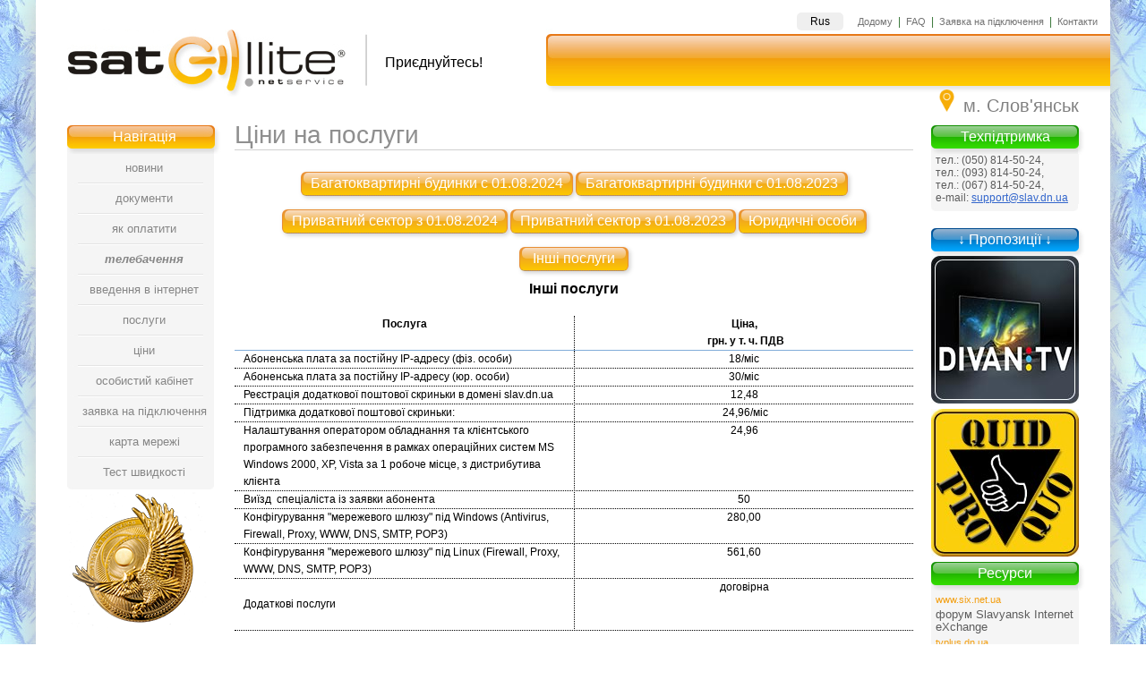

--- FILE ---
content_type: text/html; charset=UTF-8
request_url: http://www.slav.dn.ua/prices/index/page/5
body_size: 32085
content:
<!DOCTYPE html>
<html lang="ru">

<head>
    <meta http-equiv="Content-Type" content="text/html; charset=utf-8">
    <meta name="description" content="«Satellite Net Service» - интернет для тех, кто ценит качество">
    <meta name="keywords"
        content="Славянск интернет, Славянск интернет провайдер, Интернет, высокоскоростной доступ, выделенная линия, частный сектор, 100 Мбит/с, Славянск, Красный Лиман, Андреевка, Черкасское, Восточный, Ясногорка, Александровка, Краматорск, Селезневка, Красноармейское, Дружковка, Барвенково" />
    <title>Satellite Net Service - Цены на услуги</title>

    <!--// Style/Links //-->
    <style type="text/css" media="all">
        @import url(http://www.slav.dn.ua/templates/style.css); 
    </style>
    <!--[if IE]><style type="text/css" media="all">@import url(http://www.slav.dn.ua/templates/css/ie.css); </style><![endif]-->
    <!--// End Style/Links //-->
    <link rel="shortcut icon" href="http://www.slav.dn.ua/templates/images/favicon.ico">
    <script src="http://www.slav.dn.ua/js/jquery-3.6.3.min.js"></script>
        <script defer src="http://www.slav.dn.ua/js/jquery.scrollTo.js"></script>
    <script defer src="http://www.slav.dn.ua/templates/js/sns.js"></script>
    <script defer src="http://www.slav.dn.ua/templates/js/template.js"></script>
    <!-- Новогодний снег -->
                <!--------------------->

    

<link rel="stylesheet" type="text/css" href="http://www.slav.dn.ua/view/prices/prices.css" />
    
</head>

<body class="content">
    <div id="first_conteiner">
        <div id="conteiner">
            <!--// Header //-->
            <div id="header">
                <a href="http://www.slav.dn.ua" id="logo" title="Satellite Net Service"></a>
                <div id="portal_desc">
                    <div class="desc ru hidden">Присоединяйтесь!</div>
                    <div class="desc ua">Приєднуйтесь!</div>
                    <div id="header_menu" class="ru hidden">
                        <button class="language_btn">Ukr</button>
                        <a href="http://www.slav.dn.ua">Домой</a> |
                        <a href="http://www.slav.dn.ua/faq">FAQ</a> |
                        <a href="http://www.slav.dn.ua/request">Заявка на подключение</a> |
                        <a href="http://www.slav.dn.ua/contacts">Контакты</a>
                        
                    </div>
                    <div id="header_menu" class="ua">
                        <button class="language_btn">Rus</button>
                        <a href="http://www.slav.dn.ua">Додому</a> |
                        <a href="http://www.slav.dn.ua/faq">FAQ</a> |
                        <a href="http://www.slav.dn.ua/request">Заявка на підключення</a> |
                        <a href="http://www.slav.dn.ua/contacts">Контакти</a>
                        
                    </div>
                                    </div>

                <!--// End Header //-->

                <div id="selected_city_div" class="selected_city_div">
                    <h2>
                        <img height="25px" src="http://www.slav.dn.ua/templates/images/placeholder(1).png" alt="" />
                        <span id="selected_city">м. Слов'янськ</span>
                    </h2>
                </div>
            </div>


            <div id="citys_select_div">
                <span>Выберите населенный пункт:</span>
                <select id="citys_select">
                                                                        <option value="1" selected>м. Слов'янськ</option>
                                                                                                <option value="2">м. Лиман</option>
                                                                                                <option value="3">с. Андріївка</option>
                                                                                                <option value="4">с. Черкаське</option>
                                                                                                <option value="5">с. Східний</option>
                                                                                                <option value="6">с. Ясногірка</option>
                                                                                                <option value="7">c. Олександрівка</option>
                                                                                                <option value="8">м. Краматорськ</option>
                                                                                                <option value="9">с. Селезнівка</option>
                                                                                                <option value="10">с. Червоноармійське</option>
                                                                                                <option value="11">м. Дружківка</option>
                                                                                                <option value="12">м. Барвінкове</option>
                                                                                                <option value="13">c. Привілля</option>
                                                                                                <option value="14">c. Новомиколаївка</option>
                                                                                                <option value="15">с. Майдан</option>
                                                                                                <option value="16">с. Чарівне</option>
                                                                                                <option value="17">с. Дружківське</option>
                                                                                                <option value="18">с. Гусарівка</option>
                                                                                                <option value="19">с. Нікополь</option>
                                                                                                <option value="20">с. Новопавлівка</option>
                                                                                                <option value="21">с. Василівка Перша</option>
                                                                                                <option value="22">с. Василівка Друга</option>
                                                                                                <option value="23">с. Веселе</option>
                                                                                                <option value="24">с. Керамік</option>
                                                                                                <option value="25">с. Новосілка 1а</option>
                                                                                                <option value="26">с. Правдівка</option>
                                                                                                <option value="28">с. Тоненька</option>
                                                                                                <option value="29">смт. Очеретине</option>
                                                                                                <option value="30">с. Воздвиженка</option>
                                                                                                <option value="31">с. Євгенівка</option>
                                                                                                <option value="32">с. Калинове</option>
                                                                                                <option value="33">с. Красногорівка</option>
                                                                                                <option value="34">с. Новобахмутівка</option>
                                                                                                <option value="35">с. Новокалинове</option>
                                                                                                <option value="36">с. Розовка</option>
                                                                                                <option value="37">с. Сокіл</option>
                                                                                                <option value="38">с. Соловйово</option>
                                                            </select>
            </div>


            <!--// Content //-->
            <table border="0" id="content_conteiner">
                <tr>
                    <!--// Left Content Column //-->
                    <td id="content_left">
                        <div id="content_left_content">
                            <ul class="menu ru hidden">
                                <li class="title">
                                    <h3>Навигация</h3>
                                </li>
                                <li class="links">
                                    <ul>
                                        <li><a href="http://www.slav.dn.ua">новости</a></li>
                                        <li><a href="http://www.slav.dn.ua/documents">документы</a></li>
                                        <li><a href="http://www.slav.dn.ua/how_to_pay">как оплатить</a></li>
                                        <li><a href="http://www.slav.dn.ua/tvguide"
                                                style="font-weight: bold;font-style: italic;">телевидение</a></li>
                                        <li><a href="http://www.slav.dn.ua/intro">введение в интернет</a></li>
                                        <li><a href="http://www.slav.dn.ua/service">услуги</a></li>
                                        <li><a href="http://www.slav.dn.ua/prices">цены</a></li>
                                        <li><a href="http://www.slav.dn.ua/statsrv">личный кабинет</a></li>
                                        <li><a href="http://www.slav.dn.ua/request">заявка на подключение</a></li>
                                        <!--       <li><a href="http://www.slav.dn.ua/registration">регистрация dialup</a></li>
                                            -->
                                        <li><a href="http://www.slav.dn.ua/map">карта сети</a></li>
                                        <li><a href="http://www.slav.dn.ua/speedtest">Тест скорости</a></li>
                                    </ul>
                                </li>
                            </ul>
                            <ul class="menu ua">
                                <li class="title">
                                    <h3>Навігація</h3>
                                </li>
                                <li class="links">
                                    <ul>
                                        <li><a href="http://www.slav.dn.ua">новини</a></li>
                                        <li><a href="http://www.slav.dn.ua/documents">документи</a></li>
                                        <li><a href="http://www.slav.dn.ua/how_to_pay">як оплатити</a></li>
                                        <li><a href="http://www.slav.dn.ua/tvguide"
                                                style="font-weight: bold;font-style: italic;">телебачення</a></li>
                                        <li><a href="http://www.slav.dn.ua/intro">введення в інтернет</a></li>
                                        <li><a href="http://www.slav.dn.ua/service">послуги</a></li>
                                        <li><a href="http://www.slav.dn.ua/prices">ціни</a></li>
                                        <li><a href="http://www.slav.dn.ua/statsrv">особистий кабінет</a></li>
                                        <li><a href="http://www.slav.dn.ua/request">заявка на підключення</a></li>
                                        <!--       <li><a href="http://www.slav.dn.ua/registration">регистрация dialup</a></li>
                                            -->
                                        <li><a href="http://www.slav.dn.ua/map">карта мережі</a></li>
                                        <li><a href="http://www.slav.dn.ua/speedtest">Тест швидкості</a></li>
                                    </ul>
                                </li>
                            </ul>
                            <div>
                                <a href="http://www.slav.dn.ua/files/agreement/leader.pdf"><img
                                        src="http://www.slav.dn.ua/templates/images/medal.png" alt="Лидер отрасли" /></a>
                            </div>
                            <div class="icards_info">
                                <a href="http://www.slav.dn.ua/icards"><img src="http://www.slav.dn.ua/templates/images/icard60.png"
                                        alt="" /></a>
                                <a href="http://www.slav.dn.ua/icards"><img src="http://www.slav.dn.ua/templates/images/icard75.png"
                                        alt="" /></a>
                                <a href="http://www.slav.dn.ua/icards"><img src="http://www.slav.dn.ua/templates/images/icard100.png"
                                        alt="" /></a>
                                <a href="http://www.slav.dn.ua/icards"><img src="http://www.slav.dn.ua/templates/images/icard150.png"
                                        alt="" /></a>
                            </div>

                            <div class="counter ru hidden">37749707-е посещение с 27.02.2008</div>
                            <div class="counter ua">37749707-е відвідування 27.02.2008</div>
                        </div>
                    </td>
                    <!--// End Left Content Column //-->

                    <!--// Content Column //-->
                    <td id="content">
                        <div class="post">
                            <h1 class="post_title ru hidden">Цены на услуги</h1>
<h1 class="post_title ua">Ціни на послуги</h1>
<br>
<div class="navigate">
                        <a href="http://www.slav.dn.ua/prices/index/page/0"><span>Багатоквартирні будинки c 01.08.2024</span></a>
                        <a href="http://www.slav.dn.ua/prices/index/page/1"><span>Багатоквартирні будинки c 01.08.2023</span></a>
                        <a href="http://www.slav.dn.ua/prices/index/page/2"><span>Приватний сектор з 01.08.2024</span></a>
                        <a href="http://www.slav.dn.ua/prices/index/page/3"><span>Приватний сектор з 01.08.2023</span></a>
                        <a href="http://www.slav.dn.ua/prices/index/page/4"><span>Юридичні особи</span></a>
                        <a href="http://www.slav.dn.ua/prices/index/page/5"><span>Інші послуги</span></a>
     
</div>
<div class="prices_post">
<div class="prices_post_text">
<p class="header" align="center"><span style="font-size: medium;"><strong>Інші послуги</strong></span></p><table class="pr_tab" style="text-align: left;"><tbody><tr><td id="" class="pr_th_left" style="width: 50%;" lang="" dir="" scope="" align="" valign=""><strong>Послуга</strong></td><td id="" class="pr_th_right" style="width: 50%;" lang="" dir="" scope="" align="" valign=""><strong>Ціна,<br /> &nbsp;грн. у т. ч. ПДВ</strong></td></tr><tr><td class="pr_td_left" style="width: 50%;" lang="" dir="" scope="" align="" valign="">Абоненська плата за постійну IP-адресу (фіз. особи)</td><td id="" class="pr_td_right" style="width: 50%;" lang="" dir="" scope="" align="" valign="">18/міс</td></tr><tr><td class="pr_td_left" style="width: 50%;" lang="" dir="" scope="" align="" valign="">Абоненська плата за постійну IP-адресу (юр. особи)</td><td id="" class="pr_td_right" style="width: 50%;" lang="" dir="" scope="" align="" valign="">30/міс</td></tr><tr><td class="pr_td_left" style="width: 50%;" lang="" dir="" scope="" align="" valign="">Реєстрація додаткової поштової скриньки в домені slav.dn.ua</td><td id="" class="pr_td_right" style="width: 50%;" lang="" dir="" scope="" align="" valign="">12,48</td></tr><tr><td class="pr_td_left" style="width: 50%;" lang="" dir="" scope="" align="" valign="">Підтримка додаткової поштової скриньки:</td><td id="" class="pr_td_right" style="width: 50%;" lang="" dir="" scope="" align="" valign="">&nbsp;24,96/міс</td></tr><tr><td class="pr_td_left" style="width: 50%;" lang="" dir="" scope="" align="" valign="">Налаштування оператором обладнання та клієнтського програмного забезпечення в рамках операційних систем МS Windows 2000, XP, Vista за 1 робоче місце, з дистрибутива клієнта</td ><td id="" class="pr_td_right" style="width: 50%;" lang="" dir="" scope="" align="" valign="">24,96</td></tr><tr><td class="pr_td_left" style="width: 50%;" lang="" dir="" scope="" align="" valign="">Виїзд&nbsp; спеціаліста із заявки абонента</td><td id="" class="pr_td_right" style="width: 50%;" lang="" dir="" scope="" align="" valign="">50</td></tr><tr><td class="pr_td_left" style="width: 50%;" lang="" dir="" scope="" align="" valign="">Конфігурування "мережевого шлюзу" під Windows (Antivirus, Firewall, Proxy, WWW, DNS, SMTP, POP3)</td><td id="" class="pr_td_right" style="width: 50%;" lang="" dir="" scope="" align="" valign="">280,00</td></tr><tr><td class="pr_td_left" style="width: 50%;" lang="" dir="" scope="" align="" valign="">Конфігурування "мережевого шлюзу" під Linux (Firewall, Proxy, WWW, DNS, SMTP, POP3)</td><td id="" class="pr_td_right" style="width: 50%;" lang="" dir="" scope="" align="" valign="">561,60</td></tr><tr><td class="pr_td_left" style="width: 50%;" lang="" dir="" scope="" align="" valign=""><br />Додаткові послуги<br /><br /></td><td id="" class="pr_td_right" style="width: 50%;" lang="" dir="" scope="" align="" valign="">договірна</td></tr></tbody></table><p class="header" align="center">&nbsp;</p><p>&nbsp;</p>
</div>
</div>



                        </div>
                    </td>
                    <!--// End Content Column //-->

                    <!--// Right Content Column //-->
                    <td id="content_right">
                        <div id="content_right_content">
                            <ul class="tags_cloud">
                                <li class="title ru hidden">
                                    <h3>Техподдержка</h3>
                                </li>
                                <li class="title ua">
                                    <h3>Техпідтримка</h3>
                                </li>

                                <li class="tags_conteiner">
                                    <div class="tags_content">
                                        <div class="contacts">
                                            <!--                                                    <div class="contact"><span style="color:#00000">Служба техпідтримки:</span></div>
 -->
                                            <div class="contacts_desc" style="color:#5c5c5c; font-size:1.2em;">
                                                тел.: (050) 814-50-24,<br>
тел.: (093) 814-50-24,<br>
тел.: (067) 814-50-24,<br>
e-mail: <a href=mailto:support@slav.dn.ua?subject=request%20from%20site%20to%20admin>support@slav.dn.ua</a></div>
                                        </div>
                                    </div>
                                </li>
                            </ul>
                            <br>
                            <div class="offer">
                                <h3 class="ru hidden">&#8595; Предложения &#8595;</h3>
                                <h3 class="ua">&#8595; Пропозиції &#8595;</h3>
                                <a href="http://divan.tv">
                                    <img src="http://www.slav.dn.ua/templates/images/prom_divan_tv1.jpg" />
                                </a>
                                <a href="http://www.slav.dn.ua/prices/index/page/0#qpq">
                                    <img src="http://www.slav.dn.ua/templates/images/qpq.jpg" />
                                </a>
                            </div>
                            <ul class="tags_cloud">
                                <li class="title ru hidden">
                                    <h3>Ресурсы</h3>
                                </li>
                                <li class="title ua">
                                    <h3>Ресурси</h3>
                                </li>
                                <li class="tags_conteiner">
                                    <div class="tags_content">
                                                                                    <div class="referrals" style="font-size:1.1em !important;">
                                                <a
                                                    href="http://www.six.net.ua">www.six.net.ua</a>
                                                <div class="referral_desc" style="color:#5c5c5c;">
                                                    форум Slavyansk Internet eXchange</div>
                                            </div>
                                                                                    <div class="referrals" style="font-size:1.1em !important;">
                                                <a
                                                    href="http://tvplus.dn.ua">tvplus.dn.ua</a>
                                                <div class="referral_desc" style="color:#5c5c5c;">
                                                    Газета</div>
                                            </div>
                                                                                    <div class="referrals" style="font-size:1.1em !important;">
                                                <a
                                                    href="http://www.svyatogorsk.dn.ua">www.svyatogorsk.dn.ua</a>
                                                <div class="referral_desc" style="color:#5c5c5c;">
                                                    Информационный сайт о г.Святогорске</div>
                                            </div>
                                                                                    <div class="referrals" style="font-size:1.1em !important;">
                                                <a
                                                    href="http://www.slavrada.gov.ua">www.slavrada.gov.ua</a>
                                                <div class="referral_desc" style="color:#5c5c5c;">
                                                    Интернет-портал Славянского городского совета</div>
                                            </div>
                                                                                    <div class="referrals" style="font-size:1.1em !important;">
                                                <a
                                                    href="http://spinning.dn.ua">spinning.dn.ua</a>
                                                <div class="referral_desc" style="color:#5c5c5c;">
                                                    Сайт любителей спиннинговой ловли Донбасса</div>
                                            </div>
                                                                            </div>
                                </li>
                            </ul>
                            <br />
                            <ul class="tags_cloud">
                                <li class="title ru hidden">
                                    <h3>Контакты</h3>
                                </li>
                                <li class="title ua">
                                    <h3>Контакти</h3>
                                </li>
                                <li class="tags_conteiner">
                                    <div class="tags_content">
                                                                                    <div class="contacts">
                                                <div class="contact"><span
                                                        style="color:#5a5a5a; font-size:1.2em;">Офіс:</span>
                                                </div>
                                                <div class="contacts_desc" style="color:#5c5c5c; font-size:1.2em;">
                                                    вул. Свободи, 23-a<br>тел./факс: 62-11-95</div>
                                            </div>
                                                                                    <div class="contacts">
                                                <div class="contact"><span
                                                        style="color:#5a5a5a; font-size:1.2em;">Email:</span>
                                                </div>
                                                <div class="contacts_desc" style="color:#5c5c5c; font-size:1.2em;">
                                                    <a href="mailto:support@slav.dn.ua?subject=request%20from%20site%20to%20admin">черговий оператор</a><br><a href="mailto:support@slav .dn.ua?subject=request%20from%20site%20to%20webmaster">web-майстер</a></div>
                                            </div>
                                                                                    <div class="contacts">
                                                <div class="contact"><span
                                                        style="color:#5a5a5a; font-size:1.2em;">Бухгалтерія:</span>
                                                </div>
                                                <div class="contacts_desc" style="color:#5c5c5c; font-size:1.2em;">
                                                    62-11-95</div>
                                            </div>
                                                                                    <div class="contacts">
                                                <div class="contact"><span
                                                        style="color:#5a5a5a; font-size:1.2em;">Служба техпідтримки:</span>
                                                </div>
                                                <div class="contacts_desc" style="color:#5c5c5c; font-size:1.2em;">
                                                    тел.: (050) 814-50-24,<br>
тел.: (093) 814-50-24,<br>
тел.: (067) 814-50-24,<br>
e-mail: <a href=mailto:support@slav.dn.ua?subject=request%20from%20site%20to%20admin>support@slav.dn.ua</a></div>
                                            </div>
                                                                            </div>
                                </li>
                            </ul>
                            <br />
                            <!--                                
                                                    <ul class="tags_cloud">
                                                        <li class="title"><h3>Новости Славянска</h3></li>
                                                        <li class="tags_conteiner">
                                                            <div id="slavnews" class="tags_content">
                                                                                                                            </div>
                                                        </li>
                                                    </ul>
                    -->
                            </div>
                        </td>
                        <!--// End Right Content Column //-->
                    </tr>
                </table>
                <!--// End Content //-->
                <div class="footer_empty"></div>

                <!--// Footer //-->
                <div id="footer">
                    <div class="left">
                        <div class="right">
                            <p class="footer_menu ru hidden">
                                <a href="http://www.slav.dn.ua">новости</a> |
                                <a href="http://www.slav.dn.ua/intro">введение в интернет</a> |
                                <a href="http://www.slav.dn.ua/service">услуги</a> |
                                <a href="http://www.slav.dn.ua/prices">цены</a> |
                                <a href="http://www.slav.dn.ua/statsrv">личный кабинет</a>
                            </p>
                            <p class="footer_menu ua">
                                <a href="http://www.slav.dn.ua">новини</a> |
                                <a href="http://www.slav.dn.ua/intro">введення в інтернет</a> |
                                <a href="http://www.slav.dn.ua/service">послуги</a> |
                                <a href="http://www.slav.dn.ua/prices">ціни</a> |
                                <a href="http://www.slav.dn.ua/statsrv">особистий кабінет</a>
                            </p>


                            <p class="copy">&copy; Satellite Net Service, 2001-2014. All rights reserved.</p>
                        </div>
                    </div>
                </div>
                <!--// End Footer //-->
                <!--
                <p>
                    <a href="https://jigsaw.w3.org/css-validator/check/referer">
                        <img style="border:0;width:88px;height:31px"
                             src="https://jigsaw.w3.org/css-validator/images/vcss"
                             alt="Правильный CSS!" />
                    </a>
                </p>
-->
            </div>
        </div>
            </body>

    </html>

--- FILE ---
content_type: text/css
request_url: http://www.slav.dn.ua/templates/style.css
body_size: 411
content:
/*
Theme Name: SNS
Theme URI: http://www.hedgeh.com/
Description: Satellite net service Media Portal Template
Version: 1.0
Author: Dmitry Antonenko
Author URI: http://www.hedgeh.com/
*/

@import url("css/reset.css");

@import url("css/generic.css");

@import url("css/template.css"); 

@import url("css/custom_checkbox.css");

/* @import url("css/template_ny_2018.css");  */

@import url("css/print.css") print;

--- FILE ---
content_type: text/css
request_url: http://www.slav.dn.ua/view/prices/prices.css
body_size: 2559
content:
.prices_nav {
    line-height: 30px;
}

.prices_nav li {
    font-size: 14px !important;
}

.prices_nav a {
    border: none !important;
    font-size: 14px !important;
}

.prices_nav a:hover {
    border: none !important;
}

#prices_list {
    
}

#prices_list h2 {
    margin-top: 10px !important;
}

.sect_title {
    color: #8F8F8F;
    padding-top: 10px;
}

.notifi {
    background: #FFA6A6 url('../../templates/images/alert.jpg') no-repeat scroll 5px 5px;
    border: 1px #FF0000 solid;
    color: #CC0000;
/*    width: 433px;*/
    padding: 5px 15px 5px 25px;
    text-align: justify;
}

.info {
    background: #D4E2F7 url('../../templates/images/info.jpg') no-repeat scroll 5px 5px;
    padding: 5px 15px 5px 25px;
/*    width: 433px;*/
    border: 1px #528BE0 solid;
}

table.price_table {
/*    width: 500px;*/
    width: 100%; 
    margin: 10px 0 10px 0;
/*    border: 1px #F3A10D solid;*/
    border: 0;
    font-size: 11px !important;
}

table.price_navigate {
/*    width: 500px;*/
    width: 100%;
    border: none;
    text-align: center;
}

table.price_navigate td {
    padding: 1px 10px;
    border: none;
    vertical-align: middle;
    text-align: center;
}



table.price_table th {
    padding: 1px 10px;
    text-align: center;
    background-color: #F9D086;
    border: 1px #F3A10D solid;
    vertical-align: middle;
}

table.price_table td {
    padding: 1px 10px;
    border: 1px #F3A10D solid;
    vertical-align: middle;
}

table.price_table th.ute {
    width: 120px;
}

table.price_table th.tch {
    width: 120px;
}

a.to_top {
    position: absolute;
    right: 0;
    font-size: 12px !important;
}

.post_title {
    position: relative;
}


table.pr_tab {
/*    width: 500px;*/
    width: 100%;
    font-size: 12px !important;
    border: none;
    padding: 0px 0px 0px 0px;
}

td.pr_th_left {
  border-left: none;
  border-right: 1px dotted;
  border-top: none;
  border-bottom: 1px solid #80acd9;
  text-align: center;
  padding-top:0px;
  padding-bottom:0px;
}

td.pr_th_right {
  border-left-style: none;
  border-right-style: none;
  border-top: none;
  border-bottom: 1px solid #80acd9;
  text-align: center;
  padding-top:0px;
  padding-bottom:0px;
}

td.pr_td_left {
  border-left: none;
  border-right: 1px dotted;
  border-top: none;
  border-bottom: 1px dotted;
  text-align: left;
  padding-top:0px;
  padding-bottom:0px;
}

td.pr_td_right {
  border-left-style: none;
  border-right-style: none;
  border-top: none;
  border-bottom: 1px dotted;
  text-align: center;
  padding-top:0px;
  padding-bottom:0px;
}


--- FILE ---
content_type: text/css
request_url: http://www.slav.dn.ua/templates/css/template.css
body_size: 15998
content:
html, body {
    height: 100%;
    font-family: "Trebuchet MS", Verdana, Arial, sans-serif;
}


h1, h2, h3, h4, h1 *, h2 *, h3 *, h4 * { 
    font: normal normal 28px "Trebuchet MS",Verdana,Arial,sans-serif !important;
    margin: 0 !important; 
    text-decoration:  none !important; 
}

h2, h2 * { 
    font-size: 20px !important;
}

h3, h3 * { 
    font-size: 16px !important;
}

h4, h4 * { 
    font-size: 13px !important;
}

ul, ol{

    margin-top: 0 !important;
    margin-bottom: 0 !important;
}
/* Layers */
#conteiner {
    background-color:rgba(255, 255, 255, 1);
    min-height: 100%;
    margin-bottom: -30px;
    width: 1200px;
    margin:0 auto;
    /*        background-color: white;*/
    position: relative;
    /* -moz-box-shadow:    0px 0px 30px 6px #ccc; */
    -webkit-box-shadow: 0px 0px 30px 6px #ccc;
    box-shadow:         0px 0px 30px 6px #ccc;
    /*new year*/
/*    background: url('../images/nowflakes.png') repeat scroll left top; */
}

* html #conteiner { height: 100% } /* IE6 Fix */

#header {
    height: 140px;

}

#header_menu {
    position: absolute;
    top: 14px;
    right: 11px;
    font-size: 12px;
    color: #337333;
}

#header_menu a {
    color: #737373;
    font-size: 11px;
    text-decoration: none;
    padding-left: 3px;
    padding-right: 3px;
}
    
#header_menu a:hover {
    text-decoration:underline;
}

#logo {
    position: absolute;
    top: 33px;
    left: 35px;
    display: block;
    width: 335px;
    height: 75px;
    background: #fff url('../images/logo.jpg') no-repeat scroll left top;
}

#portal_desc  {
    margin-left: 380px;
    height: 140px;

    /*	Line-height: 140px;*/
    background: #fff url('../images/header_back.jpg') repeat-x scroll left top; 
}

#portal_desc  div.desc {
    width: 180px;
    height: 140px;
    line-height: 140px;
    background: #fff url('../images/header_back_left.jpg') no-repeat scroll right top;
    font-size: 16px;
    padding-left: 10px;
    padding-right: 10px;
}

#content_conteiner {
    position: relative;
    width: 100%;
    margin: 0;
    border: none;
}

#content_left {
    width: 207px;
    padding: 0;
    border: none;
}

#content_left_content {
    width: 172px;
    margin-left: 35px;
}

#content {
    border: none;
    padding: 0;
}

#content_right {
    width: 200px;
    padding: 0;
    border: none;
}

#content_right_content {
    width: 172px;
    margin-right: 25px;
}

#footer {
    /*width: 1280px;*/
    margin:0 auto;
    height: 30px;
    background: #fff url('../images/footer.jpg') repeat-x scroll left top;
}

#footer div.left {	
    height: 30px;
    background: transparent url('../images/footer_left.jpg') no-repeat scroll left top;
}

#footer div.right {	
    height: 30px;
    background: transparent url('../images/footer_right.jpg') no-repeat scroll right top;
}

#footer p.footer_menu {
    text-align: center;
    height: 40px;
    line-height: 40px;
    margin: 0;
    color: #7A7A7A;
}

#footer p.footer_menu a {
    color: #7A7A7A;
    text-decoration: none;
    padding-left: 3px;
    padding-right: 3px;
}

#footer p.footer_menu a:hover {
    text-decoration:underline;
}

#footer p.copy {
    text-align: center;
    color: #B5B5B5;
    font-size: 10px;
    margin: 0;
}

/* Classes */
.footer_empty {
    height: 75px;
}

/* Post */
div.post {
    margin-left: 15px;
    margin-right: 20px;
    margin-top: 5px;
}

div.post a {
    color: #8F8F8F !important;
    text-decoration: none !important;
    border-bottom: 1px #8F8F8F dotted;
    padding: 0;
}

div.post a:hover {
    color: #FCBF04 !important;
    text-decoration: none !important;
    border-bottom: 1px #FCBF04 dotted;
}

.post_title {
    border-bottom: 1px #D0D0D0 solid;
    color: #8F8F8F;
    margin-top: -10px !important;
}

div.post div.post_header {
    margin-top: 8px;
    height: 16px;
    line-height: 16px;
    background: #fff url('../images/post_header.jpg') repeat-x scroll left top;
    text-align: center;
    font-weight: bold;
    color: #A3A3A3;
}

div.post div.post_header div.post_header_left {
    background: transparent url('../images/post_header_left.jpg') no-repeat scroll left top;
}

div.post div.post_header div.post_header_right {
    background: transparent url('../images/post_header_right.jpg') no-repeat scroll right top;
}

div.post div.post_header small {
    font-size: 11px !important;
    font-weight: bold !important;
}

.icards_info {
    margin-top: 10px;
}

.icards_info a {
    display: block;
    padding-left: 2px;
    margin-bottom: 5px;
}

/* Tags Cloud */
ul.tags_cloud {
    width: 172px;
    margin: 0 !important;
    padding: 0 !important;
    background: #fff url('../images/green_column_header.jpg') no-repeat scroll left top;
}

ul.tags_cloud li {
    list-style: none !important;
    margin: 0 !important;
    padding: 0 !important;
    text-indent: 0!important ; 
}

ul.tags_cloud li:before { content: ""; }

ul.tags_cloud li.title {
    height: 32px;
    line-height: 26px;
    text-align: center;
}

ul.tags_cloud li.title h3 {
    margin: 0;
    padding: 0;
    color: #fff;
    height: 26px;
    line-height: 26px !important;
    padding-right: 7px;
}

ul.tags_cloud li.tags_conteiner {
    width: 165px;
    padding-bottom: 8px !important;
    background: #fff url('../images/right_block_bottom.jpg') no-repeat scroll left bottom;
}

ul.tags_cloud li.tags_conteiner div.tags_content {
    background-color: #F5F5F5;
}

/* Offer */
.offer {
    position: relative;
    display: block;
    width: 172px;
    /*height: 33px;*/
    background: #fff url('../images/blue_column.jpg') no-repeat scroll left top;
}
div.offer h3 {
    text-align: center;
    margin: 0;
    padding: 0;
    color: #fff;
    height: 26px;
    line-height: 26px !important;
    padding-right: 7px;
    margin-bottom: 5px !important;
}

div.offer_block {
    position: relative;
    width: 172px;    
}

div.offer_block h3 {
    padding-right: 7px;
    text-align: center;
    margin: 0;
    padding: 0;
    color: #fff;
    height: 26px;
    line-height: 26px !important;
}

div.blue_offer {
    background: #fff url('../images/blue_offer_block.jpg') no-repeat scroll left top;
    height: 155px;
}

div.blue_offer ul {
    padding-top: 7px;
    color: #fff !important;
}

div.blue_offer ul a, div.blue_offer ul a *{
    color: #fff !important;
    text-decoration: none !important;
}

div.blue_offer ul a:hover, div.blue_offer ul a:hover * {
    text-decoration: underline !important;
}

div.orange_offer {
    background: #fff url('../images/orange_offer_block.jpg') no-repeat scroll left top;
    height: 95px;
}

div.orange_offer ul {
    padding-top: 5px;
    color: #fff !important;
}

div.orange_offer ul a, div.orange_offer ul a * {
    color: #fff !important;
    text-decoration: none !important;
}

div.orange_offer ul a:hover, div.orange_offer ul a:hover * {
    text-decoration: underline !important;
}

div.green_offer {
    background: #fff url('../images/green_offer_block.jpg') no-repeat scroll left top;
    height: 108px;
}

div.green_offer ul {
    padding-top: 2px;
    color: #fff !important;
    margin-top: 0px !important;
}

div.green_offer ul a, div.green_offer ul a * {
    color: #fff !important;
    text-decoration: none !important;
}

div.green_offer ul a:hover, div.green_offer ul a:hover * {
    text-decoration: underline !important;
}

/* End Offer */

/* Menu */
ul.menu, ul.menu li.links ul {
    width: 172px;
    margin: 0 !important;
    padding: 0 !important;
    background: #fff url('../images/orange_menu_header.jpg') no-repeat scroll left top;
}

ul.menu li {
    list-style: none !important;
    margin: 0 !important;
    padding: 0 !important;
    text-indent: 0!important ; 
}

ul.menu li:before { content: ""; }

ul.menu li.title {
    height: 32px;
    line-height: 26px;
    text-align: center;
}

ul.menu li.title h3 {
    margin: 0;
    padding: 0;
    color: #fff;
    height: 26px;
    line-height: 26px !important;
}

ul.menu li.links ul li {
    padding-bottom: 2px !important;
    background: #fff url('../images/menu_li_bottom.jpg') no-repeat scroll left bottom;
}

ul.menu li.links ul li a {
    display: block;
    text-align: center;
    padding: 0;
    height: 32px;
    line-height: 32px;
    background: #fff url('../images/menu_lnk.jpg') no-repeat scroll left top;
    /*color: #B6B6B6 !important;*/
    color: #868686 !important;
    font-size: 13px;
    text-decoration: none !important;
}

ul.menu li.links ul li a:hover {
    background-image: url('../images/menu_lnk_hv.jpg');
    color: #979797 !important;
}

ul.menu li.links ul li.last{
    padding-bottom: 0 !important;
}

ul.menu li.links ul li.last a {
    cursor: pointer;
    height: 35px;
    background: #fff url('../images/menu_lnk_bottom.jpg') no-repeat scroll left top;
}

ul.menu li.links ul li.last a:hover {
    background-image: url('../images/menu_lnk_bottom_hv.jpg');
}

ul.menu li.links ul li.first a {
    cursor: pointer;
    line-height: 31px;
    height: 31px;
    background: #fff url('../images/menu_lnk_top.jpg') no-repeat scroll left top;
}

ul.menu li.links ul li.first a:hover {
    background-image: url('../images/menu_lnk_top_hv.jpg');
}

/* contacts */
.contacts {
    padding: 0 5px;
    color: #919191;
    font-size: 10px;
}

.contact {
    color: #919191;
    font-size: 12px;
    font-weight: bold;
}

.contacts div.contacts_desc {
    line-height: 14px;
}

/* refferals */
.referrals {
    padding: 0 5px;
    color: #919191;
    font-size: 10px;
}

.referrals a {
    font-size: 11px !important;
    color: #F39E0F !important;
    text-decoration: none !important;
    padding: 0 !important;
}

.referrals a:hover {
    text-decoration: underline !important;
}

.referrals div.referral_desc {
    line-height: 14px;
}

/* Message */
.error_msg, .info_msg {
    position: relative;
    /*height: 24px;*/
    line-height: 24px;
    margin: 0 auto;
    width: 95%;
    margin-bottom: 5px;
}

.info_msg {
    background: #B3CAE6 url('../images/info.jpg') no-repeat scroll 5px center;
    color: #025DCA;
    padding-left: 25px;
    border: 2px #6694CC solid;
}

.error_msg {
    background: #E6B3B3 url('../images/error.jpg') no-repeat scroll 5px center;
    color: #6B2E2E;
    padding-left: 25px;
    border: 2px #CE6767 solid;
}

.login_panel {
    position: absolute;
    line-height: 140px;
    top: 40px;
    right: 0;
}

.login_panel, .login_panel a {
    font-size: 11px !important;
    color: #9D9D9D !important;
    text-decoration: none !important;
}

.login_panel a:hover {
    text-decoration: underline !important;
}

.counter {
    width: 160px;
    text-align: center;
    font-size: 11px;
    color: #898989;
}


/*Submenu*/
.navigate {
    text-align: center;
    /*width:100%;*/
    /*display: block !important;*/
/*    background-color: red !important;*/
}
  
.navigate a {
    /*  
       width: 172px;
       height: 32px;
       margin: 0 !important;
       padding: 0 !important;
       background: #fff url('/templates/images/orange_menu_header.jpg') no-repeat scroll left top;
       background-image: linear-gradient(#f4b767,#f3a20b, #fbc004);
       border: 1px #fbc004;
       border-radius: 7px;
       box-shadow: inset 0 0 7px rgba(0,0,0,0.5);
    */
    color:#fff;
    line-height: 32px;
    height: 25px;
    border: 1px solid #e88f35;
    text-align: center;
    min-width: 100px;
    border-radius:6px;
    background:transparent;
    background-image: linear-gradient(#e88f35, #fdc800);
    /*box-shadow: inset 0px -1px 2px #e88f35;*/
    display: inline-block;
    text-decoration: none;
    /*font-size: 14px;*/
    padding: 0px 10px 0px 10px !important;
    margin: 5px 0px 10px 0px;
    box-shadow: 2px 2px 5px 0px rgba(209,209,209,1);
    user-select: none;
    -moz-user-select: none;
}
.navigate a:before {
    content: ".";
    color:transparent;
    line-height: 12px;
    /*width: 100%;*/
    margin-top: 0px;
    margin-bottom: -10px;
    margin-left: -8px;
    margin-right: -8px;
    padding: 0px 5px 0px 5px;
    background-image: linear-gradient(rgba(255, 255, 255, 0.7), rgba(255, 255, 255, 0.2) );
    border-radius: 5px; 
    display:block;
    
/*    user-select: none;
    -moz-user-select: none;
*/
}
.navigate a:hover{
        /*top right bottom left*/
    margin: 5px 2px 10px -2px;
    
    box-shadow: 5px 5px 5px 0px rgba(209,209,209,1);
/*    
    user-select: none;
    -moz-user-select: none;
*/
}
.navigate a:focus:hover{
        /*top right bottom left*/
    margin: 5px -2px 10px 2px;
    
    box-shadow: 0px 0px 0px 0px rgba(209,209,209,1);
/*    user-select: none;
    -moz-user-select: none;*/
}
/*-----------------------------*/

.navigate a span {
    top: -6px;
    position: inherit;
    font-size: 12pt;
    color: white;
}
.navigate .blue {
    background-image: linear-gradient(blue, cyan);
    border: 1px solid blue;
    /*box-shadow: 2px 2px 5px 0px rgba(66, 134, 244,1);*/
}

.navigate .red {
    background-image: linear-gradient(red, pink);
    border: 1px solid blue;
    /*box-shadow: 2px 2px 5px 0px rgba(66, 134, 244,1);*/
}

.navigate .green {
    background-image: linear-gradient(green, greenyellow);
    border: 1px solid blue;
    /*box-shadow: 2px 2px 5px 0px rgba(66, 134, 244,1);*/
}


.navigate .disabled {
    background-image: linear-gradient(darkgray, gray);
    border: 1px solid darkgray;
    /*box-shadow: 2px 2px 5px 0px rgba(66, 134, 244,1);*/
    cursor: no-drop;
/*    pointer-events: none;*/
}

.navigate .disabled:hover{
    margin: 5px 0px 10px 0px;
    box-shadow: 2px 2px 5px 0px rgba(209,209,209,1);
}
.navigate .disabled:focus:hover{
    margin: 5px 0px 10px 0px ;
    box-shadow: 2px 2px 5px 0px rgba(209,209,209,1);
}
/*------------------*/


#citys_select_div{
    display:none;
    position: absolute;
    top: 120px;
    /* width:250px;  */
    background-color: rgba(249,199,105,0.9);
    right:35px; 
    z-index: 100; 
    text-align: center;
    margin: 0 auto; 
    border-radius: 5px; 
    box-shadow: 0 0 5px rgba(70,70, 70, 1);
    padding: 5px 10px 10px 10px;
    
}
#citys_select_div span {
    display: block;
}
#citys_select_div input{
    background-color: rgba(249,199,105,0.9);
}
.selected_city_div {
    position: absolute;
    top: 100px;
    right:35px; 
    text-align: right;
    color:gray;
    cursor:pointer;
}

.button-in-text {
    border: 2px solid black; 
    border-radius: 5px; 
    padding: 3px;    
    margin: 2px !important;
}
.explain p {
    text-align: center;
}

#first_conteiner{

    width: 100%;

    /*background-color: yellow;*/
    /*background: #fff url('/templates/images/nowflakes.png') ;*/

    /*background: #fff url('/templates/images/back.png') repeat-y scroll center top; ;*/
    /*background: #e7f5fe url('/templates/images/back1.png') no-repeat scroll center top; ;*/

    /*background: #e4f7ff url('/templates/images/back1.png') no-repeat scroll center top; ;*/

    /*background: #e4f7ff url('/templates/images/spring1.jpg') scroll center top; ;*/

    /*background: #e4f7ff url('/templates/images/spring2.jpg') scroll center top; ;*/

    /*background: #e4f7ff url('/templates/images/spring3.jpg') scroll center top; ;*/
    /*background: #e4f7ff url('/templates/images/autumn.jpg') scroll center top; ;*/
    /*background: #e4f7ff url('/templates/images/autumn1.jpg') scroll center top; ;*/

    /*осень*/
    /* background: #e4f7ff url('/templates/images/autumn2.jpg') scroll center top; */
    /*зима*/
    background: #e4f7ff url('/templates/images/winter1.jpg') scroll center top;
    /*весна*/
    /* background: #e4f7ff url('/templates/images/spring6_3.jpg') scroll center top; ; */
    /* background: #e4f7ff url('/templates/images/v15.jpg') scroll center top; */
    /*лето*/
    /* background: #e4f7ff url('/templates/images/summer.jpg') scroll center top; */
    margin-bottom: -30px;



}

.hidden {
    display: none;
}

.language_btn {
    padding: 3px 15px;
    border: none;
    border-radius: 5px;
    margin-bottom: 12px;
    margin-right: 10px;
    cursor: pointer;
}

--- FILE ---
content_type: text/css
request_url: http://www.slav.dn.ua/templates/css/custom_checkbox.css
body_size: 873
content:
.checkbox {
  position: absolute;
  z-index: -1;
  opacity: 0;
  margin: 10px 0 0 20px;
}
.checkbox + label {
  position: relative;
  padding: 0 0 0 60px;
  cursor: pointer;
  font-size: 12pt;
}
.checkbox + label:before {
  content: '';
  position: absolute;
  top: -4px;
  left: 0;
  width: 50px;
  height: 26px;
  border-radius: 13px;
  background: #CDD1DA;
  box-shadow: inset 0 2px 3px rgba(0,0,0,.2);
  transition: .2s;
}
.checkbox + label:after {
  content: '';
  position: absolute;
  top: -2px;
  left: 2px;
  width: 22px;
  height: 22px;
  border-radius: 10px;
  background: #FFF;
  box-shadow: 0 2px 5px rgba(0,0,0,.3);
  transition: .2s;
}
.checkbox:checked + label:before {
  background: #9FD468;
}
.checkbox:checked + label:after {
  left: 26px;
}
.checkbox:focus + label:before {
  box-shadow: inset 0 2px 3px rgba(0,0,0,.2), 0 0 0 3px rgba(255,255,0,.7);
}



--- FILE ---
content_type: application/javascript
request_url: http://www.slav.dn.ua/templates/js/template.js
body_size: 2853
content:
$(document).ready(function () {
    $.post('/include/slavinfo_news.php',
        function (data) {
            var dat = jQuery.parseJSON(data),
                content = '';
            //                    console.log(dat);
            for (var d in dat) {
                //                         console.log(dat[d].title[0]);
                //                         console.log(dat[d].link[0]);
                content += "<a href=" + dat[d].link[0] + ">" + dat[d].title[0] + "</a><br><br>"
            }
            //                    console.log(content);
            $('#slavnews').html(content);
        }
    )

    var LangList = new Map([
        ['Ukr', 'ua'],
        ['Rus', 'ru']
    ]);
    SelectedLang = getCookie('language');
    console.log(SelectedLang);
    if (SelectedLang) {
        for (lang of LangList.entries()) {
            if (SelectedLang != lang[0]) {
                $('.' + lang[1]).each(function (index) {
                    $(this).addClass('hidden');
                    // console.log(lang);
                });
            } else {
                $('.' + lang[1]).each(function (index) {
                    $(this).removeClass('hidden');
                    // console.log('removeclass ' + lang);
                });
            }

        }
    }

})
    .mouseup(function (e) {
        var container = $("#citys_select_div");
        if (container.has(e.target).length === 0 && e.target.id !== container.attr("id")) {
            container.hide();
        }
    });

function cityChange() {

    document.cookie = "user_selected_city=" + $("#citys_select").val() + "; samesite=strict";
    $("#selected_city").text($("#citys_select :selected").text());
    console.log($("#citys_select").val());
    cityChangeHide();
    location.reload();
}

function cityChangeHide() {
    $('#citys_select_div').hide();
}

function cityChangeShow() {
    $('#citys_select_div').show();
}

function getCookie(cname) {
    let name = cname + "=";
    let decodedCookie = decodeURIComponent(document.cookie);
    //   console.log(decodedCookie);
    let ca = decodedCookie.split(';');
    for (let i = 0; i < ca.length; i++) {
        let c = ca[i];
        while (c.charAt(0) == ' ') {
            c = c.substring(1);
        }
        if (c.indexOf(name) == 0) {
            return c.substring(name.length, c.length);
        }
    }
    return "";
}

$('#citys_select').change(cityChange);
$("#selected_city_div").click(cityChangeShow);
$('.language_btn').click((event) => {
    $('.ua, .ru').each(function (index) {
        $(this).toggleClass('hidden');
    });
    console.log(event.target.textContent);
    document.cookie = "language=" + event.target.textContent + "; samesite=strict";
    location.reload(true);
});

--- FILE ---
content_type: application/javascript
request_url: http://www.slav.dn.ua/templates/js/sns.js
body_size: 362
content:
$(document).ready( function() {	
	$('ul.menu li.links ul li:last').addClass('last');
	$('ul.menu li.links ul li:first').addClass('first');
	$('div.icards_info a img').css('opacity',0.6);
    $('div.icards_info a').hover(function(){ 
        $('img', this).fadeTo("normal", 1);
    },function(){ 
        $('img', this).fadeTo("normal", 0.6);
    });
});